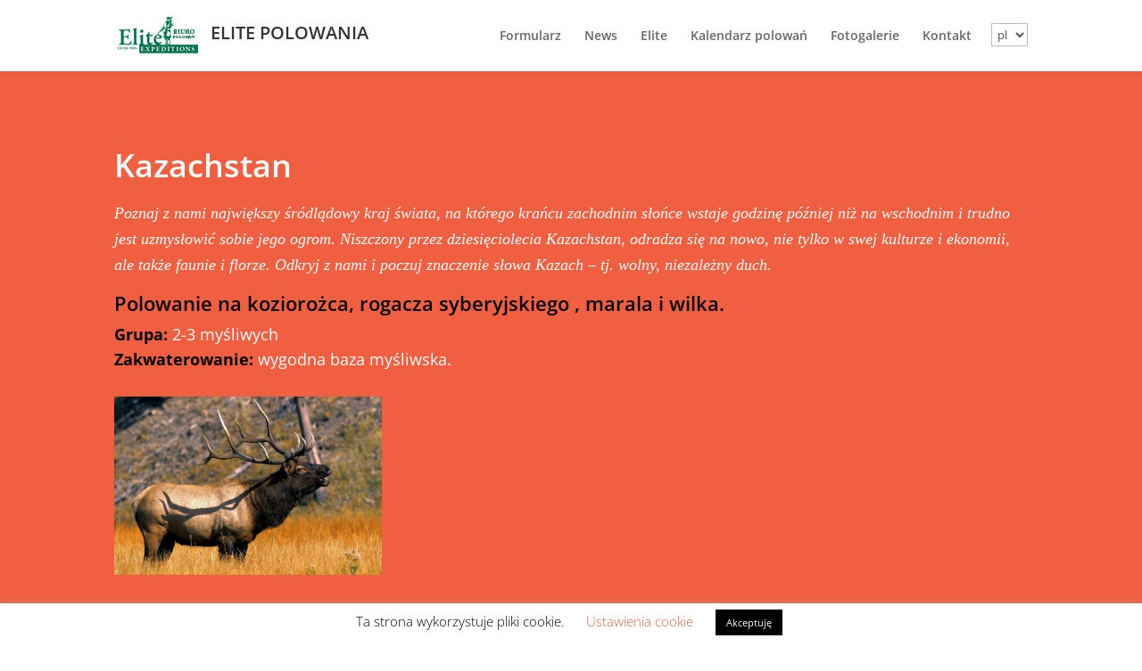

--- FILE ---
content_type: text/css
request_url: https://www.e-lite.pl/wordpress/wp-content/themes/Divi-elite/style.css?ver=1
body_size: 127
content:
/*
 Theme Name:   Divi-elite
 Theme URI:    http://www.elegantthemes.com/gallery/
 Description:  Divi-elite
 Author:       Studiok
 Author URI:   http://www.studiok.net.pl
 Template:     Divi
 Version:      1.0.0
 License:      GNU General Public License v2 or later
 License URI:  http://www.gnu.org/licenses/gpl-2.0.html
 Tags:         Divi, responsive-layout
 Text Domain:  Divi-elite
*/
@charset "utf-8";

--- FILE ---
content_type: text/css
request_url: https://www.e-lite.pl/wordpress/wp-content/themes/Divi-elite/css/overwrite-style.css?ver=1
body_size: 1717
content:
@charset "utf-8";
/* CSS Document */

.tmp { box-sizing:border-box; border:solid 1px #00FF00; }
.clr { clear:both; width:100%; }

.pll-wrapper { margin-left:1.6em; margin-top:-0.5em; display:inline-block; position:relative; }
#logo { max-height:70%; }
.logo_container .e-lite_polowania { text-transform:uppercase; font-weight:600; font-size:20px; color:#333; margin-left:10px; }
.logo_container:hover .e-lite_polowania { opacity:0.6; }
.et_pb_section.e-lite.slideshow h2.et_pb_slide_title { font-weight:700; }

.et_pb_section.e-lite.slideshow .et_pb_slide_description, 
.et_pb_section.e-lite.slideshow .et_pb_slider_fullwidth_off .et_pb_slide_description { padding:25% 8%; }
.et-pb-controllers a { width:18px; height:18px; border-radius: 9px; }
.et-pb-controllers .et-pb-active-control { background-color:#f05f40;  }

/*.et_pb_more_button*/
.et_pb_section.e-lite.slideshow .et_pb_button { background-color:#f05f40; border-color:#f05f40; border-radius:50px; padding-bottom:9px; }

.et_pb_section.e-lite.kontakt .et_pb_text_inner { color:#FFF; text-align:center; }
.et_pb_section.e-lite.kontakt .et_pb_text_inner .txt01 { font-size:20px; line-height:1.6em; }
.et_pb_section.e-lite.kontakt .et_pb_text_inner h2 { color:#FFF; font-size:60px; line-height:1.6em; font-weight:bold; text-decoration:underline; }
.et_pb_section.e-lite.kontakt .et_pb_text_inner .txt02 { font-size:18px; line-height:1.6em; }

.et_pb_section.e-lite.polowania-zorganizowane .et_pb_code_inner {}
.et_pb_section.e-lite.polowania-zorganizowane .et_pb_code_inner ul { list-style:none; margin:0; padding:0; display:flex; flex-wrap: wrap; justify-content: center; }
.et_pb_section.e-lite.polowania-zorganizowane .et_pb_code_inner ul > li { display:block; width:33.33%; box-sizing:border-box; text-align:center; padding:30px 20px; }


.et_pb_section.e-lite.polowania-zorganizowane .et_pb_code_inner ul > li > a,
.et_pb_section.e-lite.polowania-zorganizowane .et_pb_code_inner ul > li > a::after,
.et_pb_section.e-lite.polowania-zorganizowane .et_pb_code_inner ul > li > a:hover::after  {
	-webkit-transition: all 0.3s ease-in-out;
	-moz-transition: all 0.3s ease-in-out;
	-o-transition: all 0.3s ease-in-out;
	transition: all 0.3s ease-in-out;
	-webkit-transition-delay: 0.1s;
	transition-delay: 0.1s;		
}
.et_pb_section.e-lite.polowania-zorganizowane .et_pb_code_inner ul > li > a { display:block; font-size:20px; line-height:1.6em; text-transform:uppercase; font-weight:bold; padding:0.5em 0; color:#f05f40; border:solid 2px #f05f40; position:relative; }
.et_pb_section.e-lite.polowania-zorganizowane .et_pb_code_inner ul > li > a::after {
	margin-left: -1em; opacity: 0; font-family: "ETmodules";
    text-shadow: none; font-weight: 400; font-style: normal; font-size:32px;
    font-variant: none; line-height: 30px; vertical-align:text-bottom;
    text-transform: none; content: "\35";
}
.et_pb_section.e-lite.polowania-zorganizowane .et_pb_code_inner ul > li > a:hover::after { margin-left: 0em; opacity: 1; }



.et_pb_section.e-lite.zadzwon-kontakt .et_pb_text_inner { color:#fff; text-align:center; }
.et_pb_section.e-lite.zadzwon-kontakt .et_pb_text_inner h2 { color:#fff; font-size:30px; line-height:1.6em; }
.et_pb_section.e-lite.zadzwon-kontakt .et_pb_text_inner p { font-size:16px; line-height:1.6em; max-width:680px; margin:auto; }
.et_pb_section.e-lite.zadzwon-kontakt .et_pb_row .et_pb_column { text-align:center; color:#fff; }
.et_pb_section.e-lite.zadzwon-kontakt .et_pb_row .et_pb_column .et_pb_code_inner .fas,
.et_pb_section.e-lite.zadzwon-kontakt .et_pb_row .et_pb_column .et_pb_code_inner .far{ font-size:36px; line-height:1em; }
.et_pb_section.e-lite.zadzwon-kontakt .et_pb_row .et_pb_column .et_pb_code_inner p.label { font-size:20px; line-height:1.6em; color:#f05f40; }

.et_pb_section.e-lite.opis .et_pb_text_inner h2 { font-size:36px; line-height:1.6em; color:#fff; text-transform:uppercase; font-weight:600; }
.et_pb_section.e-lite.opis .et_pb_text_inner h3 { color:#fff; font-weight:600; }
.et_pb_section.e-lite.opis .et_pb_text_inner p { color:#fff; font-size:16px; line-height:1.6em; }
.et_pb_section.e-lite.opis .e-lite.opis-zdjecia .et_pb_image_wrap { width:100%; }
.et_pb_section.e-lite.opis .e-lite.opis-zdjecia .et_pb_image_wrap > img { width:100%; }
.et_pb_section.e-lite.opis .e-lite.opis-zdjecia a.et_pb_button { color:#f05f40; }

.et_pb_section.e-lite.kalendarz-polowan .et_pb_code_inner { text-align:center; }
.et_pb_section.e-lite.kalendarz-polowan .et_pb_code_inner h2 { font-size:36px; line-height:1.6em; font-weight:600px; }
.et_pb_section.e-lite.kalendarz-polowan .et_pb_code_inner ul { list-style:none; margin:0; padding:0; display:flex; flex-wrap: wrap; justify-content: center; }
.et_pb_section.e-lite.kalendarz-polowan .et_pb_code_inner ul > li { display:block; width:33.33%; box-sizing:border-box; text-align:center; padding:30px 20px; }
.et_pb_section.e-lite.kalendarz-polowan .et_pb_code_inner ul > li > img { display:block; width:65px; height:auto; margin:auto; }

.et_pb_section.e-lite.galeria-linki .et_pb_code_inner {  }
.et_pb_section.e-lite.galeria-linki .et_pb_code_inner ul { list-style:none; margin:0; padding:0; display:flex; flex-wrap: wrap; justify-content: center; width:100%; }
.et_pb_section.e-lite.galeria-linki .et_pb_code_inner ul > li { display:block; width:33.33%; position:relative; }
.et_pb_section.e-lite.galeria-linki .et_pb_code_inner ul > li .ratio_16-9 { display:block; width:100%; padding-top:75%; position:relative; }
.et_pb_section.e-lite.galeria-linki .et_pb_code_inner ul > li .ratio_16-9 a { display:block; width:100%; height:100%; position:absolute; top:0; left:0; background-position:50% 50%; background-repeat:no-repeat; background-size:cover;
   }
.et_pb_section.e-lite.galeria-linki .et_pb_code_inner ul > li .ratio_16-9.img-03 a { background-image:url('/wordpress/wp-content/uploads/2019/06/b29.jpg'); }
.et_pb_section.e-lite.galeria-linki .et_pb_code_inner ul > li .ratio_16-9.img-01 a { background-image:url('/wordpress/wp-content/uploads/2019/06/nowe-2009-005.jpg'); }
.et_pb_section.e-lite.galeria-linki .et_pb_code_inner ul > li .ratio_16-9.img-02 a { background-image:url('/wordpress/wp-content/uploads/2019/06/mysliwi-2.jpg'); }

.et_pb_section.e-lite.galeria-linki .et_pb_code_inner ul > li .ratio_16-9 a > span,
.et_pb_section.e-lite.galeria-linki .et_pb_code_inner ul > li .ratio_16-9 a:hover > span {
	-webkit-transition: all 0.5s ease-in-out;
	-moz-transition: all 0.5s ease-in-out;
	-o-transition: all 0.5s ease-in-out;
	transition: all 0.5s ease-in-out;
	-webkit-transition-delay: 0.1s;
	transition-delay: 0.1s;		
}

.et_pb_section.e-lite.galeria-linki .et_pb_code_inner ul > li .ratio_16-9 a > span { opacity:0; display:flex; align-items: center; justify-content: center; width:100%; height:100%; background-color:rgba(240,95,64,0.9); color:#FFF; font-size:20px; line-height:1.6em; text-transform:uppercase;  }
.et_pb_section.e-lite.galeria-linki .et_pb_code_inner ul > li .ratio_16-9 a:hover > span { opacity:1; }

.et_pb_section.e-lite.zapytaj-o-polowanie a.et_pb_button { color:#f05f40; }

.et_pb_section.e-lite.mapa .et_pb_text_inner { text-align:center; color:#fff; }
.et_pb_section.e-lite.mapa .et_pb_text_inner h2 { font-size:36px; line-height:1.6em; color:#f05f40; font-weight:600px; }
.et_pb_section.e-lite.mapa .et_pb_text_inner p { font-size:20px; line-height:1.6em; }
.et_pb_section.e-lite.mapa .et_pb_text_inner p span.orange { color:#f05f40; }


.et_pb_section.e-lite.biuro-polowan .et_pb_text_inner { text-align:center; }
.et_pb_section.e-lite.biuro-polowan .et_pb_text_inner h2 { font-size:36px; line-height:1.6em; font-weight:600px; }
.et_pb_section.e-lite.biuro-polowan .et_pb_text_inner p { font-size:20px; line-height:1.6em; }

.et_pb_section.e-lite.biuro-polowan  .et_pb_column { text-align:center; }
.et_pb_section.e-lite.biuro-polowan  .et_pb_column .et_pb_code_inner { font-size:20px; line-height:1.6em; }
.et_pb_section.e-lite.biuro-polowan  .et_pb_column .et_pb_code_inner span.orange { color:#f05f40; }

#footer-bottom { padding-bottom:50px; }
#cookie-law-info-bar { padding:2px; }


.et_pb_section.e-lite.sekcja-news { background-color:#f05f40; }
.et_pb_section.e-lite.sekcja-news .e-lite-news-text h2 { font-size:36px; line-height:1.6em; font-weight:600; color:#fff; }
.et_pb_section.e-lite.sekcja-news .e-lite-news-text ul { font-size:18px; line-height:1.6em; color:#fff; }
.et_pb_section.e-lite.sekcja-news .e-lite-news-text em { color:#FFF; font-family:"Times New Roman", Times, serif; font-style:italic; font-size:18px; line-height:1.6em; }
.et_pb_section.e-lite.sekcja-news .e-lite-news-text .polecamy { color:#000; font-weight:bold; }
.et_pb_section.e-lite.sekcja-news .e-lite-news-img { max-width:300px; }
.et_pb_section.e-lite.sekcja-news .e-lite-news-text h3 { font-weight:600; }
.et_pb_section.e-lite.sekcja-news .e-lite-news-text h3.black { color:#000; }
.et_pb_section.e-lite.sekcja-news .e-lite-news-text p { font-size:18px; line-height:1.6em; color:#fff; }
.et_pb_section.e-lite.sekcja-news .e-lite-news-text span.black { color:#000; font-weight:bold; }

#top-menu li.current-menu-item > a { color:rgba(16,16,16,1); }


.et_pb_section.e-lite.sekcja-galeria { background-color:#f05f40; }
.et_pb_section.e-lite.sekcja-galeria .entry-title { font-size:36px; line-height:1.6em; font-weight:600; color:#fff; }
.et_pb_gallery .et_pb_gallery_pagination ul li a.active { color:rgba(0,0,0,0.3); }
.et_pb_gallery .et_pb_gallery_pagination ul li a { color:rgba(0,0,0,1); }

.et_pb_section.e-lite.formularz-kontaktowy { background-color:rgba(210,210,210,1); }
.et_pb_section.e-lite.formularz-kontaktowy .et_pb_code_inner h2{ font-size:36px; line-height:1.6em; font-weight:600px; text-align:center; }


.et_pb_section.e-lite.formularz-kontaktowy .et_pb_contact_submit { color:#f05f40; background-color:#FFF; }
.et_pb_section.e-lite.formularz-kontaktowy .et_pb_contact p input,
.et_pb_section.e-lite.formularz-kontaktowy .et_pb_contact p textarea { background-color:#FFF; }
.et_pb_section.e-lite.formularz-kontaktowy .input.et_pb_contact_captcha { margin-top:-10px; }

.et_pb_section.e-lite.formularz-kontaktowy .et-pb-contact-message ul:nth-child(2) { color:#000; border:solid 1px #CC0000; background-color:#FCC; padding:20px; box-sizing:border-box; padding-left:40px; }